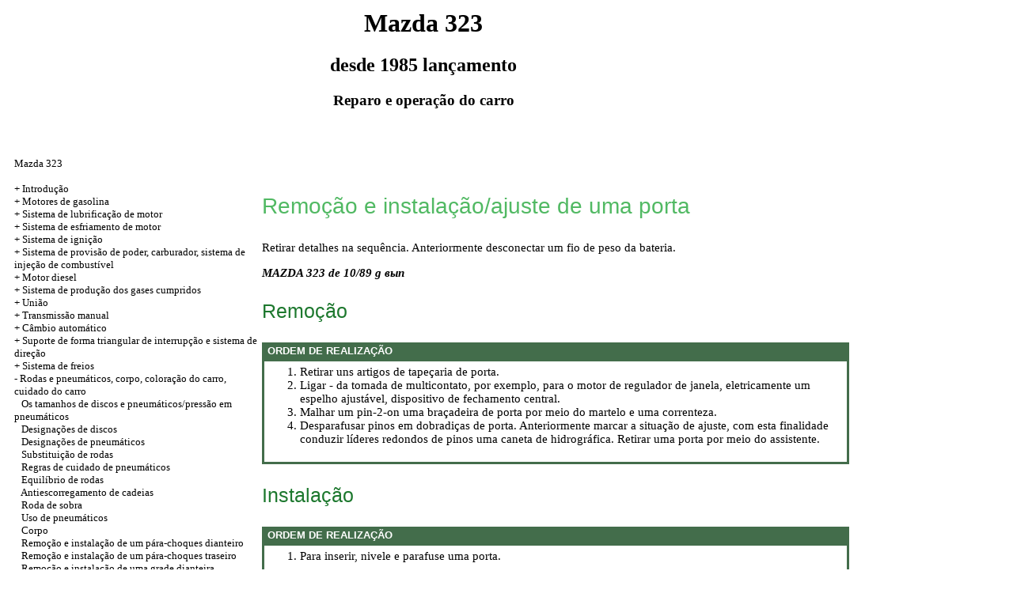

--- FILE ---
content_type: text/html; charset=UTF-8
request_url: http://veganmagazine.ru/html/13_18.htm
body_size: 12579
content:

<HTML>
<HEAD>
<title>Reparo e operação do carro Mazda 323 - Remoção e instalação/ajuste de uma porta//veganmagazine.ru</title>
<META HTTP-EQUIV="Content-Type" CONTENT="text/html; charset=utf-8">
<link rel="STYLESHEET" href="../styles.css">
</HEAD>
<BODY text="#000000" bgcolor="#FFFFFF" link="#003366" vlink="#747F91" alink="#336699">
<sape_index>
<table align="center" border="0" width="99%">
<tr>
<td align="center" width="140">
<a href="../index.htm"><imgf src="../mazda_logo.jpg"  width="138" height="150" border="0"></a>
</td>
<td align="center">
<h1>Mazda 323</h1>
<h2>desde 1985 lançamento</h2>
<h3>Reparo e operação do carro</h3>
</td>
<td align="center" width="350">
<imgf src="../mazda323.jpg"  width="246" height="150" border="0"></td>
</tr>
</table>
<table align="center" border="0" width="99%">
<tr>
<td width="250" align="left" valign="top">

<br><br>
<font size="-1">
<a href="../index.htm">Mazda 323</a><br><br> + <a href="0_0.htm" title="Введение">Introdução</a><br> + <a href="1_0.htm" title="Бензиновые двигатели">Motores de gasolina</a><br> <a href="2_0.htm" title="Система смазки двигателя">+ Sistema de lubrificação de motor</a><br> <a href="3_0.htm" title="Система охлаждения двигателя">+ Sistema de esfriamento de motor</a><br> <a href="4_0.htm" title="Система зажигания">+ Sistema de ignição</a><br> <a href="5_0.htm" title="Система питания, карбюратор, система впрыска топлива">+ Sistema de provisão de poder, carburador, sistema de injeção de combustível</a><br> + <a href="6_0.htm" title="Дизельный двигатель">Motor diesel</a><br> <a href="7_0.htm" title="Система выпуска отработавших газов">+ Sistema de produção dos gases cumpridos</a><br> + <a href="8_0.htm" title="Сцепление">União</a><br> <a href="9_0.htm" title="Ручная коробка передач">+ Transmissão manual</a><br> <a href="10_0.htm" title="Автоматическая коробка передач">+ Câmbio automático</a><br> <a href="11_0.htm" title="Подвеска и система рулевого управления">+ Suporte de forma triangular de interrupção e sistema de direção</a><br> +  <a href="12_0.htm" title="Тормозная система">Sistema de freios</a><br> -  <a href="13_0.htm" title="Колеса и шины, кузов, окраска автомобиля, уход за автомобилем">Rodas e pneumáticos, corpo, coloração do carro, cuidado do carro</a><br> &nbsp;&nbsp;&nbsp;<a href="13_0.htm" title="Размеры дисков и шин/давление в шинах">Os tamanhos de discos e pneumáticos/pressão em pneumáticos</a><br> &nbsp;&nbsp;&nbsp;<a href="13_2.htm" title="Обозначения дисков">Designações de discos</a><br> &nbsp;&nbsp;&nbsp;<a href="13_3.htm" title="Обозначения шин">Designações de pneumáticos</a><br> &nbsp;&nbsp;&nbsp;<a href="13_4.htm" title="Замена колес">Substituição de rodas</a><br> &nbsp;&nbsp;&nbsp;<a href="13_5.htm" title="Правила ухода за шинами">Regras de cuidado de pneumáticos</a><br> &nbsp;&nbsp;&nbsp;<a href="13_6.htm" title="Балансировка колес">Equilíbrio de rodas</a><br> &nbsp;&nbsp;&nbsp;<a href="13_7.htm" title="Цепи противоскольжения">Antiescorregamento de cadeias</a><br> &nbsp;&nbsp;&nbsp;<a href="13_8.htm" title="Запасное колесо">Roda de sobra</a><br> &nbsp;&nbsp;&nbsp;<a href="13_9.htm" title="Износ шин">Uso de pneumáticos</a><br> &nbsp;&nbsp;&nbsp;<a href="13_10.htm" title="Кузов">Corpo</a><br> &nbsp;&nbsp;&nbsp;<a href="13_11.htm" title="Снятие и установка переднего бампера">Remoção e instalação de um pára-choques dianteiro</a><br> &nbsp;&nbsp;&nbsp;<a href="13_12.htm" title="Снятие и установка заднего бампера">Remoção e instalação de um pára-choques traseiro</a><br> &nbsp;&nbsp;&nbsp;<a href="13_13.htm" title="Снятие и установка решетки радиатора">Remoção e instalação de uma grade dianteira</a><br> &nbsp;&nbsp;&nbsp;<a href="13_14.htm" title="Снятие и установка боковых молдингов">Remoção e instalação de moldagens de lado</a><br> &nbsp;&nbsp;&nbsp;<a href="13_15.htm" title="Снятие и установка переднего крыла">Remoção e instalação de uma asa avançada</a><br> &nbsp;&nbsp;&nbsp;<a href="13_16.htm" title="Снятие и установка/регулировка капота">Remoção e instalação/ajuste de um capuz de monge</a><br> &nbsp;&nbsp;&nbsp;<a href="13_17.htm" title="Снятие и установка/регулировка дверцы задка">Remoção e instalação/ajuste de uma porta de umas costas</a><br> &nbsp;&nbsp;&nbsp;<a href="13_18.htm" title="Снятие и установка/регулировка двери">Remoção e instalação/ajuste de uma porta</a><br> &nbsp;&nbsp;&nbsp;<a href="13_19.htm" title="Обивка двери/стеклоподъемник/стекло двери">Regulador/vidro de porta/janela de porta de artigos de tapeçaria</a><br> &nbsp;&nbsp;&nbsp;<a href="13_20.htm" title="Снятие и установка обивки двери">Remoção e instalação de uns artigos de tapeçaria de uma porta</a><br> &nbsp;&nbsp;&nbsp;<a href="13_21.htm" title="Снятие и установка стекла/стеклоподъемника передней двери">Remoção e instalação de um regulador de vidro/janela de uma porta avançada</a><br> &nbsp;&nbsp;&nbsp;<a href="13_22.htm" title="Замок/ручка/цилиндр замка двери">Fechadura/maçaneta/cilindro de fechadura de porta</a><br> &nbsp;&nbsp;&nbsp;<a href="13_23.htm" title="Замок дверцы задка/внутренний привод">Fechadura clandestina / passeio interno</a><br> &nbsp;&nbsp;&nbsp;<a href="13_24.htm" title="Наружное зеркало">Espelho externo</a><br> &nbsp;&nbsp;&nbsp;<a href="13_25.htm" title="Снятие и установка стекла зеркала">Remoção e instalação de vidro de um espelho</a><br> &nbsp;&nbsp;&nbsp;<a href="13_26.htm" title="Панель приборов/средняя консоль">Lista de dispositivos / consolo médio</a><br> &nbsp;&nbsp;&nbsp;<a href="13_27.htm" title="Передние сиденья">Assentos dianteiros</a><br> &nbsp;&nbsp;&nbsp;<a href="13_28.htm" title="Снятие и установка заднего сиденья">Remoção e instalação de um assento traseiro</a><br> &nbsp;&nbsp;&nbsp;<a href="13_29.htm" title="Заднее сиденье">Assento posterior</a><br> &nbsp;&nbsp;&nbsp;<a href="13_30.htm" title="Окраска автомобиля">Coloração do carro</a><br> &nbsp;&nbsp;&nbsp;<a href="13_31.htm" title="Устранение повреждений от камней">Eliminação de danos de pedras</a><br> &nbsp;&nbsp;&nbsp;<a href="13_32.htm" title="Рихтовка кузова/Ремонт ржавых отверстий">Corpo/reparo de Rikhtovka de aberturas enferrujadas</a><br> &nbsp;&nbsp;&nbsp;<a href="13_33.htm" title="Подготовка к покраске">Preparação para pintura</a><br> &nbsp;&nbsp;&nbsp;<a href="13_34.htm" title="Окраска">Coloração</a><br> &nbsp;&nbsp;&nbsp;<a href="13_35.htm" title="Мойка автомобиля">Lave-se do carro</a><br> &nbsp;&nbsp;&nbsp;<a href="13_36.htm" title="Уход за лаковым покрытием">Cuidado de uma cobertura de verniz</a><br> &nbsp;&nbsp;&nbsp;<a href="13_37.htm" title="Защита днища и консервация полостей">Proteção do fundo e preservação de cavidades</a><br> &nbsp;&nbsp;&nbsp;<a href="13_38.htm" title="Уход за обивкой">Cuidado de uns artigos de tapeçaria</a><br> <a href="14_0.htm" title="Система электрооборудования">+ Sistema de equipamento elétrico</a><br> <a href="15_0.htm" title="Отопитель, система освещения, приборы">+ Aquecedor, sistema de iluminação, dispositivos</a><br> <a href="16_0.htm" title="Органы управления и приемы эксплуатации">+ Administrações e métodos de operação</a><br> + <a href="17_0.htm" title="Электрические схемы">Circuitos elétricos</a><br>

</font>


<br><br>


<!--160-600-left//-->


<br><br><span class="comment">






<div class="mads-block"></div>

<script type="text/javascript">
<!--
var _acic={dataProvider:10};(function(){var e=document.createElement("script");e.type="text/javascript";e.async=true;e.src="https://www.acint.net/aci.js";var t=document.getElementsByTagName("script")[0];t.parentNode.insertBefore(e,t)})()
//-->
</script><!--3776860303710--><div id='pXO0_3776860303710'></div>

<img src="[data-uri]" height="0" width="0" alt="d6486b5f" />










</span>

<br><br>




</td>
<td width="600" align="left" valign="top">
<!--728-15//-->

<br><br><br><p class="ttl1"> Remoção e instalação/ajuste de uma porta <p> Retirar detalhes na sequência. Anteriormente desconectar um fio de peso da bateria. </p>
<p>
<em>
<strong> MAZDA 323 de 10/89 g вып </strong></em></p><p><A HREF="../mazda/122-1.jpg" Target="_blank"><imgf src="../mazda_/122-1.jpg"  border="0"></a></p><p class="ttl2"> Remoção </p>
<table width="100%" border="0" bgcolor="#436D4B" cellpadding="3" cellspacing="0">
<tr>
<td>
<p class="tableheader">&nbsp;ORDEM DE REALIZAÇÃO </td>
</tr>
<tr>
<td>
<table cellspacing="0" border="0" cellpadding="5" bgcolor="#FFFFFF" width="100%">
<tr>
<td valign="top">
<ol>
<li>Retirar uns artigos de tapeçaria de porta. </li>
<li> Ligar - da tomada de multicontato, por exemplo, para o motor de regulador de janela, eletricamente um espelho ajustável, dispositivo de fechamento central. </li>
<li> Malhar um pin-2-on uma braçadeira de porta por meio do martelo e uma correnteza. </li>
<li> Desparafusar pinos em dobradiças de porta. Anteriormente marcar a situação de ajuste, com esta finalidade conduzir líderes redondos de pinos uma caneta de hidrográfica. Retirar uma porta por meio do assistente. </li>
</ol>
</td>
</tr>
</table>
</td>
</tr>
</table>
<p class="ttl2"> Instalação </p>
<table width="100%" border="0" bgcolor="#436D4B" cellpadding="3" cellspacing="0">
<tr>
<td>
<p class="tableheader">&nbsp;ORDEM DE REALIZAÇÃO </td>
</tr>
<tr>
<td>
<table cellspacing="0" border="0" cellpadding="5" bgcolor="#FFFFFF" width="100%">
<tr>
<td valign="top">
<ol>
<li>Para inserir, nivele e parafuse uma porta. <strong></strong></li></ol><table width="100%" cellpadding="5" cellspacing="0" border="0" bgcolor="#ffffff"><tr><td valign="top"><imgf src="warning.gif"  width="42" height="42" alt="" border="0"></td><td width="100%" valign="middle"><p class="warning">Se a porta tiver de nivelar-se no novo, é necessário retirar a fechadura anteriormente. </td>
</tr>
</table>
<ol start="2">
<li> Para inserir de acima de uma porta freiam o alfinete. </li>
<li> Unir tomadas elétricas e estabelecer uns artigos de tapeçaria de porta. </li>
<li> Se se necessita, para ajustar uma porta. </li>
<li> Pôr a fechadura de porta. </li>
</ol>
</td>
</tr>
</table>
</td>
</tr>
</table>
<p class="ttl2"> Ajuste de uma porta </p>
<table width="100%" border="0" bgcolor="#436D4B" cellpadding="3" cellspacing="0">
<tr>
<td>
<p class="tableheader">&nbsp;ORDEM DE REALIZAÇÃO </td>
</tr>
<tr>
<td>
<table cellspacing="0" border="0" cellpadding="5" bgcolor="#FFFFFF" width="100%">
<tr>
<td valign="top">
<ol>
<li>A porta tem de ajustar-se se também se fechar incorretamente depois da sua remoção. </li>
<li> Enfraquecer uma cunha de porta em tantos que podem ser socos deslocados do martelo de borracha. A chave de fenda zangada ou a chave de fenda são com esta finalidade necessárias para TORX interno - pinos. </li>
</ol>
</td>
</tr>
</table>
</td>
</tr>
</table>
<br>
</td>
<td width="150" align="left" valign="top">
<br>
<br><br>



<br>



<br>





</td>
</tr>
</table>
</font>
<br>
<hr width="75%" size="1">
<br>









</sape_index>
<div align="center"></div>
</body>
</html>


<!--c3776860303710--><div id='cRt61_3776860303710'></div>